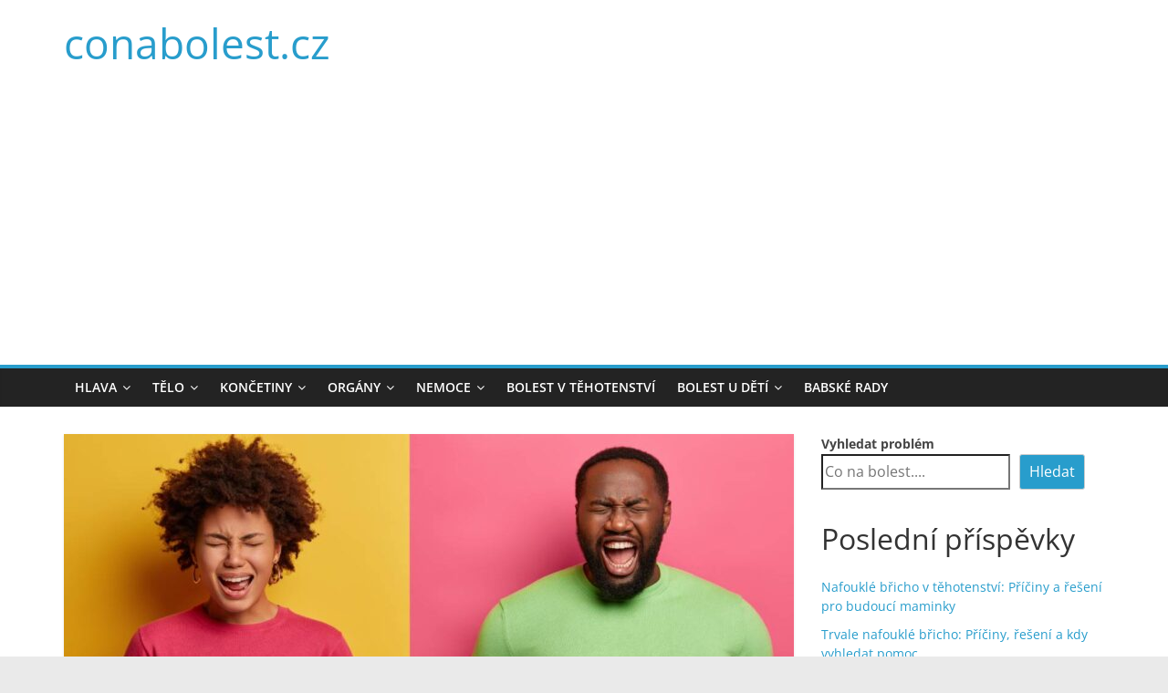

--- FILE ---
content_type: text/html; charset=UTF-8
request_url: https://conabolest.cz/plynatost/jak-se-resi-dlouhodoba-plynatost-strategie-pro-lepsi-traveni/
body_size: 18926
content:
<!DOCTYPE html>
<html lang="cs">
<head>
			<meta charset="UTF-8" />
		<meta name="viewport" content="width=device-width, initial-scale=1">
		<link rel="profile" href="http://gmpg.org/xfn/11" />
		<meta name='robots' content='index, follow, max-image-preview:large, max-snippet:-1, max-video-preview:-1' />

	<!-- This site is optimized with the Yoast SEO plugin v26.8 - https://yoast.com/product/yoast-seo-wordpress/ -->
	<title>Jak se řeší dlouhodobá plynatost: Strategie pro lepší trávení - conabolest.cz</title>
	<link rel="canonical" href="https://conabolest.cz/plynatost/jak-se-resi-dlouhodoba-plynatost-strategie-pro-lepsi-traveni/" />
	<meta property="og:locale" content="cs_CZ" />
	<meta property="og:type" content="article" />
	<meta property="og:title" content="Jak se řeší dlouhodobá plynatost: Strategie pro lepší trávení - conabolest.cz" />
	<meta property="og:description" content="Dlouhodobá plynatost může být nejen nepříjemná, ale také znepokojující, pokud trvá delší dobu. Mnoho lidí se s tímto problémem setkává," />
	<meta property="og:url" content="https://conabolest.cz/plynatost/jak-se-resi-dlouhodoba-plynatost-strategie-pro-lepsi-traveni/" />
	<meta property="og:site_name" content="conabolest.cz" />
	<meta property="article:published_time" content="2024-05-06T22:08:49+00:00" />
	<meta property="og:image" content="http://conabolest.cz/wp-content/uploads/2024/05/dlouhodoba-plynatost.jpg" />
	<meta property="og:image:width" content="1200" />
	<meta property="og:image:height" content="800" />
	<meta property="og:image:type" content="image/jpeg" />
	<meta name="author" content="Pan Dlaha" />
	<meta name="twitter:card" content="summary_large_image" />
	<meta name="twitter:label1" content="Napsal(a)" />
	<meta name="twitter:data1" content="Pan Dlaha" />
	<meta name="twitter:label2" content="Odhadovaná doba čtení" />
	<meta name="twitter:data2" content="3 minuty" />
	<script type="application/ld+json" class="yoast-schema-graph">{"@context":"https://schema.org","@graph":[{"@type":"Article","@id":"https://conabolest.cz/plynatost/jak-se-resi-dlouhodoba-plynatost-strategie-pro-lepsi-traveni/#article","isPartOf":{"@id":"https://conabolest.cz/plynatost/jak-se-resi-dlouhodoba-plynatost-strategie-pro-lepsi-traveni/"},"author":{"name":"Pan Dlaha","@id":"https://conabolest.cz/#/schema/person/043fcf6b286aefc71f8084c1865ea47a"},"headline":"Jak se řeší dlouhodobá plynatost: Strategie pro lepší trávení","datePublished":"2024-05-06T22:08:49+00:00","mainEntityOfPage":{"@id":"https://conabolest.cz/plynatost/jak-se-resi-dlouhodoba-plynatost-strategie-pro-lepsi-traveni/"},"wordCount":746,"commentCount":0,"image":{"@id":"https://conabolest.cz/plynatost/jak-se-resi-dlouhodoba-plynatost-strategie-pro-lepsi-traveni/#primaryimage"},"thumbnailUrl":"https://conabolest.cz/wp-content/uploads/2024/05/dlouhodoba-plynatost.jpg","articleSection":["Plynatost"],"inLanguage":"cs","potentialAction":[{"@type":"CommentAction","name":"Comment","target":["https://conabolest.cz/plynatost/jak-se-resi-dlouhodoba-plynatost-strategie-pro-lepsi-traveni/#respond"]}]},{"@type":"WebPage","@id":"https://conabolest.cz/plynatost/jak-se-resi-dlouhodoba-plynatost-strategie-pro-lepsi-traveni/","url":"https://conabolest.cz/plynatost/jak-se-resi-dlouhodoba-plynatost-strategie-pro-lepsi-traveni/","name":"Jak se řeší dlouhodobá plynatost: Strategie pro lepší trávení - conabolest.cz","isPartOf":{"@id":"https://conabolest.cz/#website"},"primaryImageOfPage":{"@id":"https://conabolest.cz/plynatost/jak-se-resi-dlouhodoba-plynatost-strategie-pro-lepsi-traveni/#primaryimage"},"image":{"@id":"https://conabolest.cz/plynatost/jak-se-resi-dlouhodoba-plynatost-strategie-pro-lepsi-traveni/#primaryimage"},"thumbnailUrl":"https://conabolest.cz/wp-content/uploads/2024/05/dlouhodoba-plynatost.jpg","datePublished":"2024-05-06T22:08:49+00:00","author":{"@id":"https://conabolest.cz/#/schema/person/043fcf6b286aefc71f8084c1865ea47a"},"breadcrumb":{"@id":"https://conabolest.cz/plynatost/jak-se-resi-dlouhodoba-plynatost-strategie-pro-lepsi-traveni/#breadcrumb"},"inLanguage":"cs","potentialAction":[{"@type":"ReadAction","target":["https://conabolest.cz/plynatost/jak-se-resi-dlouhodoba-plynatost-strategie-pro-lepsi-traveni/"]}]},{"@type":"ImageObject","inLanguage":"cs","@id":"https://conabolest.cz/plynatost/jak-se-resi-dlouhodoba-plynatost-strategie-pro-lepsi-traveni/#primaryimage","url":"https://conabolest.cz/wp-content/uploads/2024/05/dlouhodoba-plynatost.jpg","contentUrl":"https://conabolest.cz/wp-content/uploads/2024/05/dlouhodoba-plynatost.jpg","width":1200,"height":800,"caption":"dlouhodobá plynatost"},{"@type":"BreadcrumbList","@id":"https://conabolest.cz/plynatost/jak-se-resi-dlouhodoba-plynatost-strategie-pro-lepsi-traveni/#breadcrumb","itemListElement":[{"@type":"ListItem","position":1,"name":"Domů","item":"https://conabolest.cz/"},{"@type":"ListItem","position":2,"name":"Jak se řeší dlouhodobá plynatost: Strategie pro lepší trávení"}]},{"@type":"WebSite","@id":"https://conabolest.cz/#website","url":"https://conabolest.cz/","name":"conabolest.cz","description":"","potentialAction":[{"@type":"SearchAction","target":{"@type":"EntryPoint","urlTemplate":"https://conabolest.cz/?s={search_term_string}"},"query-input":{"@type":"PropertyValueSpecification","valueRequired":true,"valueName":"search_term_string"}}],"inLanguage":"cs"},{"@type":"Person","@id":"https://conabolest.cz/#/schema/person/043fcf6b286aefc71f8084c1865ea47a","name":"Pan Dlaha","image":{"@type":"ImageObject","inLanguage":"cs","@id":"https://conabolest.cz/#/schema/person/image/","url":"https://secure.gravatar.com/avatar/13dbab2e3d48d64cf099ba453efe77b22fff34fac1359ec7c1c407c362766c6f?s=96&d=mm&r=g","contentUrl":"https://secure.gravatar.com/avatar/13dbab2e3d48d64cf099ba453efe77b22fff34fac1359ec7c1c407c362766c6f?s=96&d=mm&r=g","caption":"Pan Dlaha"}}]}</script>
	<!-- / Yoast SEO plugin. -->


<link rel="alternate" type="application/rss+xml" title="conabolest.cz &raquo; RSS zdroj" href="https://conabolest.cz/feed/" />
<link rel="alternate" type="application/rss+xml" title="conabolest.cz &raquo; RSS komentářů" href="https://conabolest.cz/comments/feed/" />
<link rel="alternate" type="application/rss+xml" title="conabolest.cz &raquo; RSS komentářů pro Jak se řeší dlouhodobá plynatost: Strategie pro lepší trávení" href="https://conabolest.cz/plynatost/jak-se-resi-dlouhodoba-plynatost-strategie-pro-lepsi-traveni/feed/" />
<link rel="alternate" title="oEmbed (JSON)" type="application/json+oembed" href="https://conabolest.cz/wp-json/oembed/1.0/embed?url=https%3A%2F%2Fconabolest.cz%2Fplynatost%2Fjak-se-resi-dlouhodoba-plynatost-strategie-pro-lepsi-traveni%2F" />
<link rel="alternate" title="oEmbed (XML)" type="text/xml+oembed" href="https://conabolest.cz/wp-json/oembed/1.0/embed?url=https%3A%2F%2Fconabolest.cz%2Fplynatost%2Fjak-se-resi-dlouhodoba-plynatost-strategie-pro-lepsi-traveni%2F&#038;format=xml" />
<style id='wp-img-auto-sizes-contain-inline-css' type='text/css'>
img:is([sizes=auto i],[sizes^="auto," i]){contain-intrinsic-size:3000px 1500px}
/*# sourceURL=wp-img-auto-sizes-contain-inline-css */
</style>
<style id='wp-emoji-styles-inline-css' type='text/css'>

	img.wp-smiley, img.emoji {
		display: inline !important;
		border: none !important;
		box-shadow: none !important;
		height: 1em !important;
		width: 1em !important;
		margin: 0 0.07em !important;
		vertical-align: -0.1em !important;
		background: none !important;
		padding: 0 !important;
	}
/*# sourceURL=wp-emoji-styles-inline-css */
</style>
<style id='wp-block-library-inline-css' type='text/css'>
:root{--wp-block-synced-color:#7a00df;--wp-block-synced-color--rgb:122,0,223;--wp-bound-block-color:var(--wp-block-synced-color);--wp-editor-canvas-background:#ddd;--wp-admin-theme-color:#007cba;--wp-admin-theme-color--rgb:0,124,186;--wp-admin-theme-color-darker-10:#006ba1;--wp-admin-theme-color-darker-10--rgb:0,107,160.5;--wp-admin-theme-color-darker-20:#005a87;--wp-admin-theme-color-darker-20--rgb:0,90,135;--wp-admin-border-width-focus:2px}@media (min-resolution:192dpi){:root{--wp-admin-border-width-focus:1.5px}}.wp-element-button{cursor:pointer}:root .has-very-light-gray-background-color{background-color:#eee}:root .has-very-dark-gray-background-color{background-color:#313131}:root .has-very-light-gray-color{color:#eee}:root .has-very-dark-gray-color{color:#313131}:root .has-vivid-green-cyan-to-vivid-cyan-blue-gradient-background{background:linear-gradient(135deg,#00d084,#0693e3)}:root .has-purple-crush-gradient-background{background:linear-gradient(135deg,#34e2e4,#4721fb 50%,#ab1dfe)}:root .has-hazy-dawn-gradient-background{background:linear-gradient(135deg,#faaca8,#dad0ec)}:root .has-subdued-olive-gradient-background{background:linear-gradient(135deg,#fafae1,#67a671)}:root .has-atomic-cream-gradient-background{background:linear-gradient(135deg,#fdd79a,#004a59)}:root .has-nightshade-gradient-background{background:linear-gradient(135deg,#330968,#31cdcf)}:root .has-midnight-gradient-background{background:linear-gradient(135deg,#020381,#2874fc)}:root{--wp--preset--font-size--normal:16px;--wp--preset--font-size--huge:42px}.has-regular-font-size{font-size:1em}.has-larger-font-size{font-size:2.625em}.has-normal-font-size{font-size:var(--wp--preset--font-size--normal)}.has-huge-font-size{font-size:var(--wp--preset--font-size--huge)}.has-text-align-center{text-align:center}.has-text-align-left{text-align:left}.has-text-align-right{text-align:right}.has-fit-text{white-space:nowrap!important}#end-resizable-editor-section{display:none}.aligncenter{clear:both}.items-justified-left{justify-content:flex-start}.items-justified-center{justify-content:center}.items-justified-right{justify-content:flex-end}.items-justified-space-between{justify-content:space-between}.screen-reader-text{border:0;clip-path:inset(50%);height:1px;margin:-1px;overflow:hidden;padding:0;position:absolute;width:1px;word-wrap:normal!important}.screen-reader-text:focus{background-color:#ddd;clip-path:none;color:#444;display:block;font-size:1em;height:auto;left:5px;line-height:normal;padding:15px 23px 14px;text-decoration:none;top:5px;width:auto;z-index:100000}html :where(.has-border-color){border-style:solid}html :where([style*=border-top-color]){border-top-style:solid}html :where([style*=border-right-color]){border-right-style:solid}html :where([style*=border-bottom-color]){border-bottom-style:solid}html :where([style*=border-left-color]){border-left-style:solid}html :where([style*=border-width]){border-style:solid}html :where([style*=border-top-width]){border-top-style:solid}html :where([style*=border-right-width]){border-right-style:solid}html :where([style*=border-bottom-width]){border-bottom-style:solid}html :where([style*=border-left-width]){border-left-style:solid}html :where(img[class*=wp-image-]){height:auto;max-width:100%}:where(figure){margin:0 0 1em}html :where(.is-position-sticky){--wp-admin--admin-bar--position-offset:var(--wp-admin--admin-bar--height,0px)}@media screen and (max-width:600px){html :where(.is-position-sticky){--wp-admin--admin-bar--position-offset:0px}}

/*# sourceURL=wp-block-library-inline-css */
</style><style id='wp-block-heading-inline-css' type='text/css'>
h1:where(.wp-block-heading).has-background,h2:where(.wp-block-heading).has-background,h3:where(.wp-block-heading).has-background,h4:where(.wp-block-heading).has-background,h5:where(.wp-block-heading).has-background,h6:where(.wp-block-heading).has-background{padding:1.25em 2.375em}h1.has-text-align-left[style*=writing-mode]:where([style*=vertical-lr]),h1.has-text-align-right[style*=writing-mode]:where([style*=vertical-rl]),h2.has-text-align-left[style*=writing-mode]:where([style*=vertical-lr]),h2.has-text-align-right[style*=writing-mode]:where([style*=vertical-rl]),h3.has-text-align-left[style*=writing-mode]:where([style*=vertical-lr]),h3.has-text-align-right[style*=writing-mode]:where([style*=vertical-rl]),h4.has-text-align-left[style*=writing-mode]:where([style*=vertical-lr]),h4.has-text-align-right[style*=writing-mode]:where([style*=vertical-rl]),h5.has-text-align-left[style*=writing-mode]:where([style*=vertical-lr]),h5.has-text-align-right[style*=writing-mode]:where([style*=vertical-rl]),h6.has-text-align-left[style*=writing-mode]:where([style*=vertical-lr]),h6.has-text-align-right[style*=writing-mode]:where([style*=vertical-rl]){rotate:180deg}
/*# sourceURL=https://conabolest.cz/wp-includes/blocks/heading/style.min.css */
</style>
<style id='wp-block-latest-posts-inline-css' type='text/css'>
.wp-block-latest-posts{box-sizing:border-box}.wp-block-latest-posts.alignleft{margin-right:2em}.wp-block-latest-posts.alignright{margin-left:2em}.wp-block-latest-posts.wp-block-latest-posts__list{list-style:none}.wp-block-latest-posts.wp-block-latest-posts__list li{clear:both;overflow-wrap:break-word}.wp-block-latest-posts.is-grid{display:flex;flex-wrap:wrap}.wp-block-latest-posts.is-grid li{margin:0 1.25em 1.25em 0;width:100%}@media (min-width:600px){.wp-block-latest-posts.columns-2 li{width:calc(50% - .625em)}.wp-block-latest-posts.columns-2 li:nth-child(2n){margin-right:0}.wp-block-latest-posts.columns-3 li{width:calc(33.33333% - .83333em)}.wp-block-latest-posts.columns-3 li:nth-child(3n){margin-right:0}.wp-block-latest-posts.columns-4 li{width:calc(25% - .9375em)}.wp-block-latest-posts.columns-4 li:nth-child(4n){margin-right:0}.wp-block-latest-posts.columns-5 li{width:calc(20% - 1em)}.wp-block-latest-posts.columns-5 li:nth-child(5n){margin-right:0}.wp-block-latest-posts.columns-6 li{width:calc(16.66667% - 1.04167em)}.wp-block-latest-posts.columns-6 li:nth-child(6n){margin-right:0}}:root :where(.wp-block-latest-posts.is-grid){padding:0}:root :where(.wp-block-latest-posts.wp-block-latest-posts__list){padding-left:0}.wp-block-latest-posts__post-author,.wp-block-latest-posts__post-date{display:block;font-size:.8125em}.wp-block-latest-posts__post-excerpt,.wp-block-latest-posts__post-full-content{margin-bottom:1em;margin-top:.5em}.wp-block-latest-posts__featured-image a{display:inline-block}.wp-block-latest-posts__featured-image img{height:auto;max-width:100%;width:auto}.wp-block-latest-posts__featured-image.alignleft{float:left;margin-right:1em}.wp-block-latest-posts__featured-image.alignright{float:right;margin-left:1em}.wp-block-latest-posts__featured-image.aligncenter{margin-bottom:1em;text-align:center}
/*# sourceURL=https://conabolest.cz/wp-includes/blocks/latest-posts/style.min.css */
</style>
<style id='wp-block-search-inline-css' type='text/css'>
.wp-block-search__button{margin-left:10px;word-break:normal}.wp-block-search__button.has-icon{line-height:0}.wp-block-search__button svg{height:1.25em;min-height:24px;min-width:24px;width:1.25em;fill:currentColor;vertical-align:text-bottom}:where(.wp-block-search__button){border:1px solid #ccc;padding:6px 10px}.wp-block-search__inside-wrapper{display:flex;flex:auto;flex-wrap:nowrap;max-width:100%}.wp-block-search__label{width:100%}.wp-block-search.wp-block-search__button-only .wp-block-search__button{box-sizing:border-box;display:flex;flex-shrink:0;justify-content:center;margin-left:0;max-width:100%}.wp-block-search.wp-block-search__button-only .wp-block-search__inside-wrapper{min-width:0!important;transition-property:width}.wp-block-search.wp-block-search__button-only .wp-block-search__input{flex-basis:100%;transition-duration:.3s}.wp-block-search.wp-block-search__button-only.wp-block-search__searchfield-hidden,.wp-block-search.wp-block-search__button-only.wp-block-search__searchfield-hidden .wp-block-search__inside-wrapper{overflow:hidden}.wp-block-search.wp-block-search__button-only.wp-block-search__searchfield-hidden .wp-block-search__input{border-left-width:0!important;border-right-width:0!important;flex-basis:0;flex-grow:0;margin:0;min-width:0!important;padding-left:0!important;padding-right:0!important;width:0!important}:where(.wp-block-search__input){appearance:none;border:1px solid #949494;flex-grow:1;font-family:inherit;font-size:inherit;font-style:inherit;font-weight:inherit;letter-spacing:inherit;line-height:inherit;margin-left:0;margin-right:0;min-width:3rem;padding:8px;text-decoration:unset!important;text-transform:inherit}:where(.wp-block-search__button-inside .wp-block-search__inside-wrapper){background-color:#fff;border:1px solid #949494;box-sizing:border-box;padding:4px}:where(.wp-block-search__button-inside .wp-block-search__inside-wrapper) .wp-block-search__input{border:none;border-radius:0;padding:0 4px}:where(.wp-block-search__button-inside .wp-block-search__inside-wrapper) .wp-block-search__input:focus{outline:none}:where(.wp-block-search__button-inside .wp-block-search__inside-wrapper) :where(.wp-block-search__button){padding:4px 8px}.wp-block-search.aligncenter .wp-block-search__inside-wrapper{margin:auto}.wp-block[data-align=right] .wp-block-search.wp-block-search__button-only .wp-block-search__inside-wrapper{float:right}
/*# sourceURL=https://conabolest.cz/wp-includes/blocks/search/style.min.css */
</style>
<style id='wp-block-search-theme-inline-css' type='text/css'>
.wp-block-search .wp-block-search__label{font-weight:700}.wp-block-search__button{border:1px solid #ccc;padding:.375em .625em}
/*# sourceURL=https://conabolest.cz/wp-includes/blocks/search/theme.min.css */
</style>
<style id='wp-block-group-inline-css' type='text/css'>
.wp-block-group{box-sizing:border-box}:where(.wp-block-group.wp-block-group-is-layout-constrained){position:relative}
/*# sourceURL=https://conabolest.cz/wp-includes/blocks/group/style.min.css */
</style>
<style id='wp-block-group-theme-inline-css' type='text/css'>
:where(.wp-block-group.has-background){padding:1.25em 2.375em}
/*# sourceURL=https://conabolest.cz/wp-includes/blocks/group/theme.min.css */
</style>
<style id='global-styles-inline-css' type='text/css'>
:root{--wp--preset--aspect-ratio--square: 1;--wp--preset--aspect-ratio--4-3: 4/3;--wp--preset--aspect-ratio--3-4: 3/4;--wp--preset--aspect-ratio--3-2: 3/2;--wp--preset--aspect-ratio--2-3: 2/3;--wp--preset--aspect-ratio--16-9: 16/9;--wp--preset--aspect-ratio--9-16: 9/16;--wp--preset--color--black: #000000;--wp--preset--color--cyan-bluish-gray: #abb8c3;--wp--preset--color--white: #ffffff;--wp--preset--color--pale-pink: #f78da7;--wp--preset--color--vivid-red: #cf2e2e;--wp--preset--color--luminous-vivid-orange: #ff6900;--wp--preset--color--luminous-vivid-amber: #fcb900;--wp--preset--color--light-green-cyan: #7bdcb5;--wp--preset--color--vivid-green-cyan: #00d084;--wp--preset--color--pale-cyan-blue: #8ed1fc;--wp--preset--color--vivid-cyan-blue: #0693e3;--wp--preset--color--vivid-purple: #9b51e0;--wp--preset--gradient--vivid-cyan-blue-to-vivid-purple: linear-gradient(135deg,rgb(6,147,227) 0%,rgb(155,81,224) 100%);--wp--preset--gradient--light-green-cyan-to-vivid-green-cyan: linear-gradient(135deg,rgb(122,220,180) 0%,rgb(0,208,130) 100%);--wp--preset--gradient--luminous-vivid-amber-to-luminous-vivid-orange: linear-gradient(135deg,rgb(252,185,0) 0%,rgb(255,105,0) 100%);--wp--preset--gradient--luminous-vivid-orange-to-vivid-red: linear-gradient(135deg,rgb(255,105,0) 0%,rgb(207,46,46) 100%);--wp--preset--gradient--very-light-gray-to-cyan-bluish-gray: linear-gradient(135deg,rgb(238,238,238) 0%,rgb(169,184,195) 100%);--wp--preset--gradient--cool-to-warm-spectrum: linear-gradient(135deg,rgb(74,234,220) 0%,rgb(151,120,209) 20%,rgb(207,42,186) 40%,rgb(238,44,130) 60%,rgb(251,105,98) 80%,rgb(254,248,76) 100%);--wp--preset--gradient--blush-light-purple: linear-gradient(135deg,rgb(255,206,236) 0%,rgb(152,150,240) 100%);--wp--preset--gradient--blush-bordeaux: linear-gradient(135deg,rgb(254,205,165) 0%,rgb(254,45,45) 50%,rgb(107,0,62) 100%);--wp--preset--gradient--luminous-dusk: linear-gradient(135deg,rgb(255,203,112) 0%,rgb(199,81,192) 50%,rgb(65,88,208) 100%);--wp--preset--gradient--pale-ocean: linear-gradient(135deg,rgb(255,245,203) 0%,rgb(182,227,212) 50%,rgb(51,167,181) 100%);--wp--preset--gradient--electric-grass: linear-gradient(135deg,rgb(202,248,128) 0%,rgb(113,206,126) 100%);--wp--preset--gradient--midnight: linear-gradient(135deg,rgb(2,3,129) 0%,rgb(40,116,252) 100%);--wp--preset--font-size--small: 13px;--wp--preset--font-size--medium: 20px;--wp--preset--font-size--large: 36px;--wp--preset--font-size--x-large: 42px;--wp--preset--spacing--20: 0.44rem;--wp--preset--spacing--30: 0.67rem;--wp--preset--spacing--40: 1rem;--wp--preset--spacing--50: 1.5rem;--wp--preset--spacing--60: 2.25rem;--wp--preset--spacing--70: 3.38rem;--wp--preset--spacing--80: 5.06rem;--wp--preset--shadow--natural: 6px 6px 9px rgba(0, 0, 0, 0.2);--wp--preset--shadow--deep: 12px 12px 50px rgba(0, 0, 0, 0.4);--wp--preset--shadow--sharp: 6px 6px 0px rgba(0, 0, 0, 0.2);--wp--preset--shadow--outlined: 6px 6px 0px -3px rgb(255, 255, 255), 6px 6px rgb(0, 0, 0);--wp--preset--shadow--crisp: 6px 6px 0px rgb(0, 0, 0);}:where(.is-layout-flex){gap: 0.5em;}:where(.is-layout-grid){gap: 0.5em;}body .is-layout-flex{display: flex;}.is-layout-flex{flex-wrap: wrap;align-items: center;}.is-layout-flex > :is(*, div){margin: 0;}body .is-layout-grid{display: grid;}.is-layout-grid > :is(*, div){margin: 0;}:where(.wp-block-columns.is-layout-flex){gap: 2em;}:where(.wp-block-columns.is-layout-grid){gap: 2em;}:where(.wp-block-post-template.is-layout-flex){gap: 1.25em;}:where(.wp-block-post-template.is-layout-grid){gap: 1.25em;}.has-black-color{color: var(--wp--preset--color--black) !important;}.has-cyan-bluish-gray-color{color: var(--wp--preset--color--cyan-bluish-gray) !important;}.has-white-color{color: var(--wp--preset--color--white) !important;}.has-pale-pink-color{color: var(--wp--preset--color--pale-pink) !important;}.has-vivid-red-color{color: var(--wp--preset--color--vivid-red) !important;}.has-luminous-vivid-orange-color{color: var(--wp--preset--color--luminous-vivid-orange) !important;}.has-luminous-vivid-amber-color{color: var(--wp--preset--color--luminous-vivid-amber) !important;}.has-light-green-cyan-color{color: var(--wp--preset--color--light-green-cyan) !important;}.has-vivid-green-cyan-color{color: var(--wp--preset--color--vivid-green-cyan) !important;}.has-pale-cyan-blue-color{color: var(--wp--preset--color--pale-cyan-blue) !important;}.has-vivid-cyan-blue-color{color: var(--wp--preset--color--vivid-cyan-blue) !important;}.has-vivid-purple-color{color: var(--wp--preset--color--vivid-purple) !important;}.has-black-background-color{background-color: var(--wp--preset--color--black) !important;}.has-cyan-bluish-gray-background-color{background-color: var(--wp--preset--color--cyan-bluish-gray) !important;}.has-white-background-color{background-color: var(--wp--preset--color--white) !important;}.has-pale-pink-background-color{background-color: var(--wp--preset--color--pale-pink) !important;}.has-vivid-red-background-color{background-color: var(--wp--preset--color--vivid-red) !important;}.has-luminous-vivid-orange-background-color{background-color: var(--wp--preset--color--luminous-vivid-orange) !important;}.has-luminous-vivid-amber-background-color{background-color: var(--wp--preset--color--luminous-vivid-amber) !important;}.has-light-green-cyan-background-color{background-color: var(--wp--preset--color--light-green-cyan) !important;}.has-vivid-green-cyan-background-color{background-color: var(--wp--preset--color--vivid-green-cyan) !important;}.has-pale-cyan-blue-background-color{background-color: var(--wp--preset--color--pale-cyan-blue) !important;}.has-vivid-cyan-blue-background-color{background-color: var(--wp--preset--color--vivid-cyan-blue) !important;}.has-vivid-purple-background-color{background-color: var(--wp--preset--color--vivid-purple) !important;}.has-black-border-color{border-color: var(--wp--preset--color--black) !important;}.has-cyan-bluish-gray-border-color{border-color: var(--wp--preset--color--cyan-bluish-gray) !important;}.has-white-border-color{border-color: var(--wp--preset--color--white) !important;}.has-pale-pink-border-color{border-color: var(--wp--preset--color--pale-pink) !important;}.has-vivid-red-border-color{border-color: var(--wp--preset--color--vivid-red) !important;}.has-luminous-vivid-orange-border-color{border-color: var(--wp--preset--color--luminous-vivid-orange) !important;}.has-luminous-vivid-amber-border-color{border-color: var(--wp--preset--color--luminous-vivid-amber) !important;}.has-light-green-cyan-border-color{border-color: var(--wp--preset--color--light-green-cyan) !important;}.has-vivid-green-cyan-border-color{border-color: var(--wp--preset--color--vivid-green-cyan) !important;}.has-pale-cyan-blue-border-color{border-color: var(--wp--preset--color--pale-cyan-blue) !important;}.has-vivid-cyan-blue-border-color{border-color: var(--wp--preset--color--vivid-cyan-blue) !important;}.has-vivid-purple-border-color{border-color: var(--wp--preset--color--vivid-purple) !important;}.has-vivid-cyan-blue-to-vivid-purple-gradient-background{background: var(--wp--preset--gradient--vivid-cyan-blue-to-vivid-purple) !important;}.has-light-green-cyan-to-vivid-green-cyan-gradient-background{background: var(--wp--preset--gradient--light-green-cyan-to-vivid-green-cyan) !important;}.has-luminous-vivid-amber-to-luminous-vivid-orange-gradient-background{background: var(--wp--preset--gradient--luminous-vivid-amber-to-luminous-vivid-orange) !important;}.has-luminous-vivid-orange-to-vivid-red-gradient-background{background: var(--wp--preset--gradient--luminous-vivid-orange-to-vivid-red) !important;}.has-very-light-gray-to-cyan-bluish-gray-gradient-background{background: var(--wp--preset--gradient--very-light-gray-to-cyan-bluish-gray) !important;}.has-cool-to-warm-spectrum-gradient-background{background: var(--wp--preset--gradient--cool-to-warm-spectrum) !important;}.has-blush-light-purple-gradient-background{background: var(--wp--preset--gradient--blush-light-purple) !important;}.has-blush-bordeaux-gradient-background{background: var(--wp--preset--gradient--blush-bordeaux) !important;}.has-luminous-dusk-gradient-background{background: var(--wp--preset--gradient--luminous-dusk) !important;}.has-pale-ocean-gradient-background{background: var(--wp--preset--gradient--pale-ocean) !important;}.has-electric-grass-gradient-background{background: var(--wp--preset--gradient--electric-grass) !important;}.has-midnight-gradient-background{background: var(--wp--preset--gradient--midnight) !important;}.has-small-font-size{font-size: var(--wp--preset--font-size--small) !important;}.has-medium-font-size{font-size: var(--wp--preset--font-size--medium) !important;}.has-large-font-size{font-size: var(--wp--preset--font-size--large) !important;}.has-x-large-font-size{font-size: var(--wp--preset--font-size--x-large) !important;}
/*# sourceURL=global-styles-inline-css */
</style>

<style id='classic-theme-styles-inline-css' type='text/css'>
/*! This file is auto-generated */
.wp-block-button__link{color:#fff;background-color:#32373c;border-radius:9999px;box-shadow:none;text-decoration:none;padding:calc(.667em + 2px) calc(1.333em + 2px);font-size:1.125em}.wp-block-file__button{background:#32373c;color:#fff;text-decoration:none}
/*# sourceURL=/wp-includes/css/classic-themes.min.css */
</style>
<link rel='stylesheet' id='ez-toc-css' href='https://conabolest.cz/wp-content/plugins/easy-table-of-contents/assets/css/screen.min.css?ver=2.0.80' type='text/css' media='all' />
<style id='ez-toc-inline-css' type='text/css'>
div#ez-toc-container .ez-toc-title {font-size: 120%;}div#ez-toc-container .ez-toc-title {font-weight: 500;}div#ez-toc-container ul li , div#ez-toc-container ul li a {font-size: 95%;}div#ez-toc-container ul li , div#ez-toc-container ul li a {font-weight: 500;}div#ez-toc-container nav ul ul li {font-size: 90%;}.ez-toc-box-title {font-weight: bold; margin-bottom: 10px; text-align: center; text-transform: uppercase; letter-spacing: 1px; color: #666; padding-bottom: 5px;position:absolute;top:-4%;left:5%;background-color: inherit;transition: top 0.3s ease;}.ez-toc-box-title.toc-closed {top:-25%;}
.ez-toc-container-direction {direction: ltr;}.ez-toc-counter ul{counter-reset: item ;}.ez-toc-counter nav ul li a::before {content: counters(item, '.', decimal) '. ';display: inline-block;counter-increment: item;flex-grow: 0;flex-shrink: 0;margin-right: .2em; float: left; }.ez-toc-widget-direction {direction: ltr;}.ez-toc-widget-container ul{counter-reset: item ;}.ez-toc-widget-container nav ul li a::before {content: counters(item, '.', decimal) '. ';display: inline-block;counter-increment: item;flex-grow: 0;flex-shrink: 0;margin-right: .2em; float: left; }
/*# sourceURL=ez-toc-inline-css */
</style>
<link rel='stylesheet' id='colormag_style-css' href='https://conabolest.cz/wp-content/themes/colormag/style.css?ver=2.1.8' type='text/css' media='all' />
<link rel='stylesheet' id='colormag-fontawesome-css' href='https://conabolest.cz/wp-content/themes/colormag/fontawesome/css/font-awesome.min.css?ver=2.1.8' type='text/css' media='all' />
<script type="text/javascript" src="https://conabolest.cz/wp-includes/js/jquery/jquery.min.js?ver=3.7.1" id="jquery-core-js"></script>
<script type="text/javascript" src="https://conabolest.cz/wp-includes/js/jquery/jquery-migrate.min.js?ver=3.4.1" id="jquery-migrate-js"></script>
<link rel="https://api.w.org/" href="https://conabolest.cz/wp-json/" /><link rel="alternate" title="JSON" type="application/json" href="https://conabolest.cz/wp-json/wp/v2/posts/2990" /><link rel="EditURI" type="application/rsd+xml" title="RSD" href="https://conabolest.cz/xmlrpc.php?rsd" />
<meta name="generator" content="WordPress 6.9" />
<link rel='shortlink' href='https://conabolest.cz/?p=2990' />
<link rel="pingback" href="https://conabolest.cz/xmlrpc.php"><script async src="https://pagead2.googlesyndication.com/pagead/js/adsbygoogle.js?client=ca-pub-7160052811245385"
     crossorigin="anonymous"></script>
<!-- Google tag (gtag.js) -->
<script async src="https://www.googletagmanager.com/gtag/js?id=G-H41SHMWRQZ"></script>
<script>
  window.dataLayer = window.dataLayer || [];
  function gtag(){dataLayer.push(arguments);}
  gtag('js', new Date());

  gtag('config', 'G-H41SHMWRQZ');
</script>

</head>

<body class="wp-singular post-template-default single single-post postid-2990 single-format-standard wp-embed-responsive wp-theme-colormag right-sidebar wide">


		<div id="page" class="hfeed site">
				<a class="skip-link screen-reader-text" href="#main">Přeskočit na obsah</a>
				<header id="masthead" class="site-header clearfix ">
				<div id="header-text-nav-container" class="clearfix">
		
		<div class="inner-wrap">
			<div id="header-text-nav-wrap" class="clearfix">

				<div id="header-left-section">
					
					<div id="header-text" class="">
													<h3 id="site-title">
								<a href="https://conabolest.cz/" title="conabolest.cz" rel="home">conabolest.cz</a>
							</h3>
						
											</div><!-- #header-text -->
				</div><!-- #header-left-section -->

				<div id="header-right-section">
									</div><!-- #header-right-section -->

			</div><!-- #header-text-nav-wrap -->
		</div><!-- .inner-wrap -->

		
		<nav id="site-navigation" class="main-navigation clearfix" role="navigation">
			<div class="inner-wrap clearfix">
				
				
				<p class="menu-toggle"></p>
				<div class="menu-primary-container"><ul id="menu-hlavni-menu" class="menu"><li id="menu-item-1549" class="menu-item menu-item-type-custom menu-item-object-custom menu-item-has-children menu-item-1549"><a href="#">Hlava</a>
<ul class="sub-menu">
	<li id="menu-item-2335" class="menu-item menu-item-type-taxonomy menu-item-object-category menu-item-2335"><a href="https://conabolest.cz/bolest-dasni/">Bolest dásní</a></li>
	<li id="menu-item-2334" class="menu-item menu-item-type-taxonomy menu-item-object-category menu-item-2334"><a href="https://conabolest.cz/bolest-celisti/">Bolest čelisti</a></li>
	<li id="menu-item-117" class="menu-item menu-item-type-taxonomy menu-item-object-category menu-item-117"><a href="https://conabolest.cz/bolest-hlavy/">Bolest hlavy</a></li>
	<li id="menu-item-50" class="menu-item menu-item-type-taxonomy menu-item-object-category menu-item-50"><a href="https://conabolest.cz/bolest-v-krku/">Bolest v krku</a></li>
	<li id="menu-item-51" class="menu-item menu-item-type-taxonomy menu-item-object-category menu-item-51"><a href="https://conabolest.cz/bolest-zubu/">Bolest zubů</a></li>
	<li id="menu-item-1561" class="menu-item menu-item-type-taxonomy menu-item-object-category menu-item-1561"><a href="https://conabolest.cz/jecne-zrno/">Ječné zrno</a></li>
	<li id="menu-item-2338" class="menu-item menu-item-type-taxonomy menu-item-object-category menu-item-2338"><a href="https://conabolest.cz/krev/krev-z-nosu/">Krev z nosu</a></li>
	<li id="menu-item-2339" class="menu-item menu-item-type-taxonomy menu-item-object-category menu-item-2339"><a href="https://conabolest.cz/krvaceni/krvaceni-z-nosu/">Krvácení z nosu</a></li>
	<li id="menu-item-1589" class="menu-item menu-item-type-taxonomy menu-item-object-category menu-item-1589"><a href="https://conabolest.cz/bolest-hlavy/migrena/">Migréna</a></li>
	<li id="menu-item-2347" class="menu-item menu-item-type-taxonomy menu-item-object-category menu-item-2347"><a href="https://conabolest.cz/motani-hlavy/">Motání hlavy</a></li>
	<li id="menu-item-1571" class="menu-item menu-item-type-taxonomy menu-item-object-category menu-item-1571"><a href="https://conabolest.cz/paleni-zahy/">Pálení žáhy</a></li>
	<li id="menu-item-1573" class="menu-item menu-item-type-taxonomy menu-item-object-category menu-item-1573"><a href="https://conabolest.cz/piskani-v-uchu/">Pískání v uchu</a></li>
	<li id="menu-item-1579" class="menu-item menu-item-type-taxonomy menu-item-object-category menu-item-1579"><a href="https://conabolest.cz/tinnitus/">Tinnitus</a></li>
	<li id="menu-item-1582" class="menu-item menu-item-type-taxonomy menu-item-object-category menu-item-1582"><a href="https://conabolest.cz/vytrzeni-zubu/">Vytržení zubu</a></li>
	<li id="menu-item-1583" class="menu-item menu-item-type-taxonomy menu-item-object-category menu-item-1583"><a href="https://conabolest.cz/zalehle-ucho/">Zalehlé ucho</a></li>
	<li id="menu-item-1584" class="menu-item menu-item-type-taxonomy menu-item-object-category menu-item-1584"><a href="https://conabolest.cz/zanet-dasni/">Zánět dásní</a></li>
	<li id="menu-item-1587" class="menu-item menu-item-type-taxonomy menu-item-object-category menu-item-1587"><a href="https://conabolest.cz/zanet-spojivek/">Zánět spojivek</a></li>
</ul>
</li>
<li id="menu-item-1553" class="menu-item menu-item-type-custom menu-item-object-custom menu-item-has-children menu-item-1553"><a href="#">Tělo</a>
<ul class="sub-menu">
	<li id="menu-item-254" class="menu-item menu-item-type-taxonomy menu-item-object-category menu-item-254"><a href="https://conabolest.cz/bolest-bricha/">Bolest břicha</a></li>
	<li id="menu-item-255" class="menu-item menu-item-type-taxonomy menu-item-object-category menu-item-255"><a href="https://conabolest.cz/bolest-v-podbrisku/">Bolest v podbřišku</a></li>
	<li id="menu-item-1556" class="menu-item menu-item-type-taxonomy menu-item-object-category menu-item-1556"><a href="https://conabolest.cz/bolest-zad/">Bolest zad</a></li>
	<li id="menu-item-2351" class="menu-item menu-item-type-taxonomy menu-item-object-category menu-item-2351"><a href="https://conabolest.cz/kyla/branicni-kyla/">Brániční kýla</a></li>
	<li id="menu-item-2352" class="menu-item menu-item-type-taxonomy menu-item-object-category menu-item-2352"><a href="https://conabolest.cz/kyla/brisni-kyla/">Břišní kýla</a></li>
	<li id="menu-item-1565" class="menu-item menu-item-type-taxonomy menu-item-object-category menu-item-1565"><a href="https://conabolest.cz/krece-v-brise/">Křeče v břiše</a></li>
	<li id="menu-item-1567" class="menu-item menu-item-type-taxonomy menu-item-object-category menu-item-1567"><a href="https://conabolest.cz/kyla/">Kýla</a></li>
	<li id="menu-item-2350" class="menu-item menu-item-type-taxonomy menu-item-object-category menu-item-2350"><a href="https://conabolest.cz/kyla/pupecni-kyla/">Pupeční kýla</a></li>
	<li id="menu-item-2353" class="menu-item menu-item-type-taxonomy menu-item-object-category menu-item-2353"><a href="https://conabolest.cz/kyla/triselna-kyla/">Tříselná kýla</a></li>
</ul>
</li>
<li id="menu-item-1550" class="menu-item menu-item-type-custom menu-item-object-custom menu-item-has-children menu-item-1550"><a href="#">Končetiny</a>
<ul class="sub-menu">
	<li id="menu-item-2337" class="menu-item menu-item-type-taxonomy menu-item-object-category menu-item-2337"><a href="https://conabolest.cz/bolest-achilovky/">Bolest achilovky</a></li>
	<li id="menu-item-2333" class="menu-item menu-item-type-taxonomy menu-item-object-category menu-item-2333"><a href="https://conabolest.cz/bolest-kloubu/">Bolest kloubů</a></li>
	<li id="menu-item-2332" class="menu-item menu-item-type-taxonomy menu-item-object-category menu-item-2332"><a href="https://conabolest.cz/bolest-kycle/">Bolest kyčle</a></li>
	<li id="menu-item-1562" class="menu-item menu-item-type-taxonomy menu-item-object-category menu-item-1562"><a href="https://conabolest.cz/karpalni-tunel/">Karpální tunel</a></li>
	<li id="menu-item-1566" class="menu-item menu-item-type-taxonomy menu-item-object-category menu-item-1566"><a href="https://conabolest.cz/krecove-zily/">Křečové žíly</a></li>
	<li id="menu-item-1578" class="menu-item menu-item-type-taxonomy menu-item-object-category menu-item-1578"><a href="https://conabolest.cz/tenisovy-loket/">Tenisový loket</a></li>
	<li id="menu-item-1580" class="menu-item menu-item-type-taxonomy menu-item-object-category menu-item-1580"><a href="https://conabolest.cz/tromboza/">Trombóza</a></li>
	<li id="menu-item-1586" class="menu-item menu-item-type-taxonomy menu-item-object-category menu-item-1586"><a href="https://conabolest.cz/zanet-slach/">Zánět šlach</a></li>
	<li id="menu-item-2346" class="menu-item menu-item-type-taxonomy menu-item-object-category menu-item-2346"><a href="https://conabolest.cz/zarostly-nehet/">Zarostlý nehet</a></li>
</ul>
</li>
<li id="menu-item-1551" class="menu-item menu-item-type-custom menu-item-object-custom menu-item-has-children menu-item-1551"><a href="#">Orgány</a>
<ul class="sub-menu">
	<li id="menu-item-2336" class="menu-item menu-item-type-taxonomy menu-item-object-category menu-item-2336"><a href="https://conabolest.cz/bolest-bradavek/">Bolest bradavek</a></li>
	<li id="menu-item-2348" class="menu-item menu-item-type-taxonomy menu-item-object-category menu-item-2348"><a href="https://conabolest.cz/erekce/">Erekce</a></li>
	<li id="menu-item-1560" class="menu-item menu-item-type-taxonomy menu-item-object-category menu-item-1560"><a href="https://conabolest.cz/hemeroidy/">Hemeroidy</a></li>
	<li id="menu-item-2341" class="menu-item menu-item-type-taxonomy menu-item-object-category menu-item-2341"><a href="https://conabolest.cz/krev/krev-v-moci/">Krev v moči</a></li>
	<li id="menu-item-2342" class="menu-item menu-item-type-taxonomy menu-item-object-category menu-item-2342"><a href="https://conabolest.cz/krev/krev-ve-stolici/">Krev ve stolici</a></li>
	<li id="menu-item-2345" class="menu-item menu-item-type-taxonomy menu-item-object-category menu-item-2345"><a href="https://conabolest.cz/krevni-tlak/">Krevní tlak</a></li>
	<li id="menu-item-2340" class="menu-item menu-item-type-taxonomy menu-item-object-category menu-item-2340"><a href="https://conabolest.cz/krvaceni/krvaceni-z-konecniku/">Krvácení z konečníku</a></li>
	<li id="menu-item-2343" class="menu-item menu-item-type-taxonomy menu-item-object-category menu-item-2343"><a href="https://conabolest.cz/krevni-tlak/nizky-tlak/">Nízký tlak</a></li>
	<li id="menu-item-2349" class="menu-item menu-item-type-taxonomy menu-item-object-category menu-item-2349"><a href="https://conabolest.cz/prostata/">Prostata</a></li>
	<li id="menu-item-2344" class="menu-item menu-item-type-taxonomy menu-item-object-category menu-item-2344"><a href="https://conabolest.cz/krevni-tlak/vysoky-tlak/">Vysoký tlak</a></li>
	<li id="menu-item-1585" class="menu-item menu-item-type-taxonomy menu-item-object-category menu-item-1585"><a href="https://conabolest.cz/zanet-mocovych-cest/">Zánět močových cest</a></li>
</ul>
</li>
<li id="menu-item-1552" class="menu-item menu-item-type-custom menu-item-object-custom menu-item-has-children menu-item-1552"><a href="#">Nemoce</a>
<ul class="sub-menu">
	<li id="menu-item-1554" class="menu-item menu-item-type-taxonomy menu-item-object-category menu-item-1554"><a href="https://conabolest.cz/angina/">Angína</a></li>
	<li id="menu-item-1557" class="menu-item menu-item-type-taxonomy menu-item-object-category menu-item-1557"><a href="https://conabolest.cz/borelioza/">Borelioza</a></li>
	<li id="menu-item-1558" class="menu-item menu-item-type-taxonomy menu-item-object-category menu-item-1558"><a href="https://conabolest.cz/chripka/">Chřipka</a></li>
	<li id="menu-item-1559" class="menu-item menu-item-type-taxonomy menu-item-object-category menu-item-1559"><a href="https://conabolest.cz/encefalitida/">Encefalitida</a></li>
	<li id="menu-item-2328" class="menu-item menu-item-type-taxonomy menu-item-object-category menu-item-2328"><a href="https://conabolest.cz/horecka/">Horečka</a></li>
	<li id="menu-item-2329" class="menu-item menu-item-type-taxonomy menu-item-object-category menu-item-2329"><a href="https://conabolest.cz/horecka/horecka-u-deti/">Horečka u dětí</a></li>
	<li id="menu-item-1563" class="menu-item menu-item-type-taxonomy menu-item-object-category menu-item-1563"><a href="https://conabolest.cz/kasel/">Kašel</a></li>
	<li id="menu-item-1568" class="menu-item menu-item-type-taxonomy menu-item-object-category menu-item-1568"><a href="https://conabolest.cz/laryngitida/">Laryngitida</a></li>
	<li id="menu-item-1569" class="menu-item menu-item-type-taxonomy menu-item-object-category menu-item-1569"><a href="https://conabolest.cz/mononukleoza/">Mononukleoza</a></li>
	<li id="menu-item-1570" class="menu-item menu-item-type-taxonomy menu-item-object-category menu-item-1570"><a href="https://conabolest.cz/nestovice/">Neštovice</a></li>
	<li id="menu-item-1572" class="menu-item menu-item-type-taxonomy menu-item-object-category menu-item-1572"><a href="https://conabolest.cz/pasovy-opar/">Pásový opar</a></li>
	<li id="menu-item-1574" class="menu-item menu-item-type-taxonomy menu-item-object-category menu-item-1574"><a href="https://conabolest.cz/prujem/">Průjem</a></li>
	<li id="menu-item-1575" class="menu-item menu-item-type-taxonomy menu-item-object-category menu-item-1575"><a href="https://conabolest.cz/ryma/">Rýma</a></li>
	<li id="menu-item-2330" class="menu-item menu-item-type-taxonomy menu-item-object-category menu-item-2330"><a href="https://conabolest.cz/horecka/svalova-horecka/">Svalová horečka</a></li>
	<li id="menu-item-1577" class="menu-item menu-item-type-taxonomy menu-item-object-category menu-item-1577"><a href="https://conabolest.cz/strevni-chripka/">Střevní chřipka</a></li>
	<li id="menu-item-1581" class="menu-item menu-item-type-taxonomy menu-item-object-category menu-item-1581"><a href="https://conabolest.cz/ucpany-nos/">Ucpaný nos</a></li>
	<li id="menu-item-2331" class="menu-item menu-item-type-taxonomy menu-item-object-category menu-item-2331"><a href="https://conabolest.cz/zimnice/">Zimnice</a></li>
	<li id="menu-item-1588" class="menu-item menu-item-type-taxonomy menu-item-object-category menu-item-1588"><a href="https://conabolest.cz/zvraceni/">Zvracení</a></li>
</ul>
</li>
<li id="menu-item-154" class="menu-item menu-item-type-taxonomy menu-item-object-post_tag menu-item-154"><a href="https://conabolest.cz/tag/bolest-v-tehotenstvi/">Bolest v těhotenství</a></li>
<li id="menu-item-155" class="menu-item menu-item-type-taxonomy menu-item-object-post_tag menu-item-has-children menu-item-155"><a href="https://conabolest.cz/tag/bolest-u-deti/">Bolest u dětí</a>
<ul class="sub-menu">
	<li id="menu-item-1555" class="menu-item menu-item-type-taxonomy menu-item-object-category menu-item-1555"><a href="https://conabolest.cz/bolest-bricha/bolest-bricha-u-deti/">Bolest břicha u dětí</a></li>
	<li id="menu-item-2354" class="menu-item menu-item-type-taxonomy menu-item-object-category menu-item-2354"><a href="https://conabolest.cz/horecka/horecka-u-deti/">Horečka u dětí</a></li>
	<li id="menu-item-1564" class="menu-item menu-item-type-taxonomy menu-item-object-category menu-item-1564"><a href="https://conabolest.cz/kasel/kasel-u-deti/">Kašel u dětí</a></li>
	<li id="menu-item-1576" class="menu-item menu-item-type-taxonomy menu-item-object-category menu-item-1576"><a href="https://conabolest.cz/ryma/ryma-u-deti/">Rýma u dětí</a></li>
</ul>
</li>
<li id="menu-item-156" class="menu-item menu-item-type-taxonomy menu-item-object-post_tag menu-item-156"><a href="https://conabolest.cz/tag/babske-rady/">Babské rady</a></li>
</ul></div>
			</div>
		</nav>

				</div><!-- #header-text-nav-container -->
				</header><!-- #masthead -->
				<div id="main" class="clearfix">
				<div class="inner-wrap clearfix">
		
	<div id="primary">
		<div id="content" class="clearfix">

			
<article id="post-2990" class="post-2990 post type-post status-publish format-standard has-post-thumbnail hentry category-plynatost">
	
				<div class="featured-image">
				<img width="800" height="445" src="https://conabolest.cz/wp-content/uploads/2024/05/dlouhodoba-plynatost-800x445.jpg" class="attachment-colormag-featured-image size-colormag-featured-image wp-post-image" alt="dlouhodobá plynatost" decoding="async" fetchpriority="high" />			</div>
			
	<div class="article-content clearfix">

		<div class="above-entry-meta"><span class="cat-links"><a href="https://conabolest.cz/plynatost/"  rel="category tag">Plynatost</a>&nbsp;</span></div>
		<header class="entry-header">
			<h1 class="entry-title">
				Jak se řeší dlouhodobá plynatost: Strategie pro lepší trávení			</h1>
		</header>

		<div class="below-entry-meta">
			<span class="posted-on"><a href="https://conabolest.cz/plynatost/jak-se-resi-dlouhodoba-plynatost-strategie-pro-lepsi-traveni/" title="10:08 pm" rel="bookmark"><i class="fa fa-calendar-o"></i> <time class="entry-date published updated" datetime="2024-05-06T22:08:49+00:00">6 května, 2024</time></a></span>
			<span class="byline">
				<span class="author vcard">
					<i class="fa fa-user"></i>
					<a class="url fn n"
					   href="https://conabolest.cz/author/maruska/"
					   title="Pan Dlaha"
					>
						Pan Dlaha					</a>
				</span>
			</span>

							<span class="comments">
						<a href="https://conabolest.cz/plynatost/jak-se-resi-dlouhodoba-plynatost-strategie-pro-lepsi-traveni/#respond"><i class="fa fa-comment"></i> žádný komentář</a>					</span>
				</div>
		<div class="entry-content clearfix">
			<div class="w-full text-token-text-primary" dir="auto" data-testid="conversation-turn-128" data-scroll-anchor="false">
<div class="py-2 px-3 text-base md:px-4 m-auto md:px-5 lg:px-1 xl:px-5">
<div class="mx-auto flex flex-1 gap-3 text-base juice:gap-4 juice:md:gap-6 md:max-w-3xl lg:max-w-[40rem] xl:max-w-[48rem]">
<div class="relative flex w-full min-w-0 flex-col agent-turn">
<div class="flex-col gap-1 md:gap-3">
<div class="flex flex-grow flex-col max-w-full">
<div class="min-h-[20px] text-message flex flex-col items-start whitespace-pre-wrap break-words [.text-message+&amp;]:mt-5 overflow-x-auto gap-3" dir="auto" data-message-author-role="assistant" data-message-id="15ab94ee-e9a3-48e8-9043-f624f31e5e42">
<div class="markdown prose w-full break-words dark:prose-invert light">
<p>Dlouhodobá plynatost může být nejen nepříjemná, ale také znepokojující, pokud trvá delší dobu. Mnoho lidí se s tímto problémem setkává, ale ne vždy znají efektivní způsoby, jak jej řešit. Tento článek vám poskytne přehled o příčinách dlouhodobé plynatosti, tipy na její zvládnutí a možnosti léčby, které mohou pomoci zlepšit vaše trávení a celkovou kvalitu života.</p>
<div id="ez-toc-container" class="ez-toc-v2_0_80 counter-hierarchy ez-toc-counter ez-toc-grey ez-toc-container-direction">
<label for="ez-toc-cssicon-toggle-item-6972c02f2e9b6" class="ez-toc-cssicon-toggle-label"><span class="ez-toc-cssicon"><span class="eztoc-hide" style="display:none;">Toggle</span><span class="ez-toc-icon-toggle-span"><svg style="fill: #999;color:#999" xmlns="http://www.w3.org/2000/svg" class="list-377408" width="20px" height="20px" viewBox="0 0 24 24" fill="none"><path d="M6 6H4v2h2V6zm14 0H8v2h12V6zM4 11h2v2H4v-2zm16 0H8v2h12v-2zM4 16h2v2H4v-2zm16 0H8v2h12v-2z" fill="currentColor"></path></svg><svg style="fill: #999;color:#999" class="arrow-unsorted-368013" xmlns="http://www.w3.org/2000/svg" width="10px" height="10px" viewBox="0 0 24 24" version="1.2" baseProfile="tiny"><path d="M18.2 9.3l-6.2-6.3-6.2 6.3c-.2.2-.3.4-.3.7s.1.5.3.7c.2.2.4.3.7.3h11c.3 0 .5-.1.7-.3.2-.2.3-.5.3-.7s-.1-.5-.3-.7zM5.8 14.7l6.2 6.3 6.2-6.3c.2-.2.3-.5.3-.7s-.1-.5-.3-.7c-.2-.2-.4-.3-.7-.3h-11c-.3 0-.5.1-.7.3-.2.2-.3.5-.3.7s.1.5.3.7z"/></svg></span></span></label><input type="checkbox"  id="ez-toc-cssicon-toggle-item-6972c02f2e9b6"  aria-label="Toggle" /><nav><ul class='ez-toc-list ez-toc-list-level-1 ' ><li class='ez-toc-page-1 ez-toc-heading-level-2'><a class="ez-toc-link ez-toc-heading-1" href="#Co_zpusobuje_dlouhodobou_plynatost" >Co způsobuje dlouhodobou plynatost?</a></li><li class='ez-toc-page-1 ez-toc-heading-level-2'><a class="ez-toc-link ez-toc-heading-2" href="#Diagnostika_a_kdy_vyhledat_lekare" >Diagnostika a kdy vyhledat lékaře</a></li><li class='ez-toc-page-1 ez-toc-heading-level-2'><a class="ez-toc-link ez-toc-heading-3" href="#Zmeny_ve_stravovani" >Změny ve stravování</a></li><li class='ez-toc-page-1 ez-toc-heading-level-2'><a class="ez-toc-link ez-toc-heading-4" href="#Lekarske_moznosti_lecby" >Lékařské možnosti léčby</a></li><li class='ez-toc-page-1 ez-toc-heading-level-2'><a class="ez-toc-link ez-toc-heading-5" href="#Alternativni_a_domaci_lecebne_metody" >Alternativní a domácí léčebné metody</a></li><li class='ez-toc-page-1 ez-toc-heading-level-2'><a class="ez-toc-link ez-toc-heading-6" href="#Psychologicky_dopad_a_socialni_aspekty" >Psychologický dopad a sociální aspekty</a></li><li class='ez-toc-page-1 ez-toc-heading-level-2'><a class="ez-toc-link ez-toc-heading-7" href="#Kdy_je_nutna_navsteva_odbornika" >Kdy je nutná návštěva odborníka</a></li><li class='ez-toc-page-1 ez-toc-heading-level-2'><a class="ez-toc-link ez-toc-heading-8" href="#Zaver" >Závěr</a></li></ul></nav></div>
<h2><span class="ez-toc-section" id="Co_zpusobuje_dlouhodobou_plynatost"></span>Co způsobuje dlouhodobou plynatost?<span class="ez-toc-section-end"></span></h2>
<p>Plynatost je běžným jevem, který může být způsobený různými faktory, od stravovacích návyků po zdravotní stavy. Mezi hlavní příčiny patří:</p>
<ul>
<li><strong>Stravování:</strong> Konzumace potravin bohatých na vlákninu, jako jsou luštěniny, některé zeleniny a celozrnné produkty, může zvýšit produkci plynu.</li>
<li><strong>Pohlcování vzduchu:</strong> Pití s brčkem, rychlé jídlo nebo mluvení během jídla může vést k nadměrnému pohlcování vzduchu.</li>
<li><strong>Trávicí poruchy:</strong> Stavy jako je syndrom dráždivého střeva, celiakie nebo laktózová intolerance mohou způsobit zvýšenou plynatost.</li>
</ul>
<h2><span class="ez-toc-section" id="Diagnostika_a_kdy_vyhledat_lekare"></span>Diagnostika a kdy vyhledat lékaře<span class="ez-toc-section-end"></span></h2>
<p>Pokud plynatost trvá déle než několik týdnů nebo je doprovázena dalšími příznaky, jako jsou bolesti břicha, změny ve stolici nebo úbytek hmotnosti, je důležité vyhledat lékaře. Lékař může provést řadu testů, včetně testů na intolerance potravin, krevních testů a vyšetření trávicího traktu, aby určil příčinu problému.</p>
<h2><span class="ez-toc-section" id="Zmeny_ve_stravovani"></span>Změny ve stravování<span class="ez-toc-section-end"></span></h2>
<p>Jedním z nejefektivnějších způsobů, jak řešit dlouhodobou plynatost, je změna stravovacích návyků. Zde jsou některé tipy:</p>
<ul>
<li><strong>Zmírnění konzumace vyvolávajících potravin:</strong> Omezte potraviny, které víte, že způsobují plynatost.</li>
<li><strong>Zvýšení příjmu tekutin:</strong> Pití dostatečného množství vody může pomoci zlepšit trávení.</li>
<li><strong>Pomalé jídlo:</strong> Jezte pomalu a dbejte na to, aby se do trávicího systému dostávalo méně vzduchu.</li>
</ul>
<h2><span class="ez-toc-section" id="Lekarske_moznosti_lecby"></span>Lékařské možnosti léčby<span class="ez-toc-section-end"></span></h2>
<p>V závislosti na diagnóze může lékař doporučit různé léčebné strategie:</p>
<ul>
<li><strong>Probiotika:</strong> Můžou pomoci obnovit zdravou střevní mikroflóru.</li>
<li><strong>Léky:</strong> Antiflatulentní léky nebo antacida mohou pomoci snížit produkci plynu nebo zvládnout žaludeční kyseliny.</li>
<li><strong>Dietní poradenství:</strong> Spolupráce s dietologem může pomoci při sestavování jídelníčku, který bude šetrnější k vašemu trávicímu systému</li>
</ul>
<h2><span class="ez-toc-section" id="Alternativni_a_domaci_lecebne_metody"></span>Alternativní a domácí léčebné metody<span class="ez-toc-section-end"></span></h2>
<p>Kromě lékařských zásahů existují i přirozené metody, které mohou pomoci zmírnit příznaky dlouhodobé plynatosti:</p>
<ul>
<li><strong>Bylinné čaje:</strong> Pití čajů z máty peprné, zázvoru nebo heřmánku může pomoci uklidnit trávicí systém.</li>
<li><strong>Fyzická aktivita:</strong> Pravidelné cvičení stimuluje trávicí trakt a pomáhá regulovat funkci střev.</li>
<li><strong>Jóga:</strong> Některé jógové pozice jsou známé svými prospěšnými účinky na trávení a mohou pomoci při snižování plynatosti.</li>
</ul>
<h2><span class="ez-toc-section" id="Psychologicky_dopad_a_socialni_aspekty"></span>Psychologický dopad a sociální aspekty<span class="ez-toc-section-end"></span></h2>
<p>Dlouhodobá plynatost může mít také významný psychologický a sociální dopad. Pocity studu a sociální úzkost mohou u postižených jedinců vést k izolaci. Je důležité otevřeně mluvit o tomto problému s blízkými a vyhledat podporu, která může pomoci snížit stres a zlepšit kvalitu života.</p>
<h2><span class="ez-toc-section" id="Kdy_je_nutna_navsteva_odbornika"></span>Kdy je nutná návštěva odborníka<span class="ez-toc-section-end"></span></h2>
<p>Pokud domácí a životní změny nepomáhají a symptomy dlouhodobé plynatosti přetrvávají nebo se zhoršují, je čas vyhledat lékaře. Odborné vyšetření může odhalit případné podkladové zdravotní problémy, které vyžadují specifickou léčbu.</p>
<h2><span class="ez-toc-section" id="Zaver"></span>Závěr<span class="ez-toc-section-end"></span></h2>
<p>Dlouhodobá plynatost není jen nepříjemná, ale může být také známkou jiných zdravotních problémů. Přístup k léčbě by měl být komplexní a individuálně přizpůsobený, zahrnující změny životního stylu, stravovací úpravy a případně lékařskou intervenci. Zapojení odborníků a otevřená komunikace s rodinou a přáteli mohou významně přispět k řešení tohoto problému a zlepšení celkového zdravotního stavu.</p>
</div>
</div>
</div>
<div class="mt-1 flex gap-3 empty:hidden"></div>
</div>
</div>
</div>
</div>
</div>
		</div>
	<h2>Další články v kategorii:</h2><ul><li><a href="https://conabolest.cz/plynatost/jak-resit-plynatost-a-unik-stolice-prakticke-rady-pro-lepsi-travici-zdravi/">Jak řešit plynatost a únik stolice: Praktické rady pro lepší trávicí zdraví</a></li><li><a href="https://conabolest.cz/plynatost/co-na-plynatost-jak-se-zbavit-nepohodli/">Co na plynatost: Jak se zbavit nepohodlí</a></li><li><a href="https://conabolest.cz/plynatost/svetla-stolice-a-plynatost-co-vase-telo-snazi-rict/">Světlá stolice a plynatost: Co vaše tělo snaží říct?</a></li><li><a href="https://conabolest.cz/plynatost/plynatost-v-tehotenstvi-priciny-a-tipy-na-ulevu/">Plynatost v těhotenství: Příčiny a tipy na úlevu</a></li><li><a href="https://conabolest.cz/plynatost/proc-trpim-plynatosti-po-kazdem-jidle-priciny-a-reseni-travicich-obtizi/">Proč trpím plynatostí po každém jídle? Příčiny a řešení trávicích obtíží</a></li><li><a href="https://conabolest.cz/plynatost/plynatost-a-hlen-ve-stolici-co-signalizuji-tyto-travici-obtize/">Plynatost a hlen ve stolici: Co signalizují tyto trávicí obtíže?</a></li><li><a href="https://conabolest.cz/plynatost/co-stoji-za-bolesti-v-levem-podzebri-a-plynatosti-priciny-a-reseni-beznych-travicich-problemu/">Co stojí za bolestí v levém podžebří a plynatostí? Příčiny a řešení běžných trávicích problémů</a></li><li><a href="https://conabolest.cz/plynatost/plynatost-po-jidle-proc-k-ni-dochazi-a-jak-ji-muzete-omezit/">Plynatost po jídle: Proč k ní dochází a jak ji můžete omezit</a></li><li><a href="https://conabolest.cz/plynatost/bolest-v-levem-boku-a-plynatost-co-muze-signalizovat-tento-neprijemny-symptom/">Bolest v levém boku a plynatost: Co může signalizovat tento nepříjemný symptom?</a></li><li><a href="https://conabolest.cz/plynatost/nadmerna-zapachajici-plynatost-kdyz-plynatost-zavani-problemem/">Nadměrná zapáchající plynatost: Když plynatost zavání problémem</a></li><li><a href="https://conabolest.cz/plynatost/nadmerna-plynatost-priciny-co-stoji-za-castymi-problemy-s-travenim/">Nadměrná plynatost příčiny: Co stojí za častými problémy s trávením?</a></li><li><a href="https://conabolest.cz/plynatost/bolest-v-pravem-podbrisku-a-plynatost-co-za-tim-muze-byt/">Bolest v pravém podbřišku a plynatost: Co za tím může být?</a></li><li><a href="https://conabolest.cz/plynatost/jak-efektivne-bojovat-s-plynatosti-pruvodce-vyberem-nejlepsiho-leku-na-plynatost/">Jak efektivně bojovat s plynatostí: Průvodce výběrem nejlepšího léku na plynatost</a></li><li><a href="https://conabolest.cz/plynatost/jak-se-zbavit-nafoukleho-bricha-a-plynatosti-efektivni-strategie-pro-kazdodenni-ulevu/">Jak se zbavit nafouklého břicha a plynatosti: Efektivní strategie pro každodenní úlevu</a></li><li><a href="https://conabolest.cz/plynatost/co-signalizuje-bolest-pod-levym-zebrem-a-plynatost/">Co signalizuje bolest pod levým žebrem a plynatost?</a></li><li><a href="https://conabolest.cz/plynatost/nadmerna-plynatost-pruvodce-pro-zlepseni-traveni/">Nadměrná plynatost: Průvodce pro zlepšení trávení</a></li><li><a href="https://conabolest.cz/plynatost/zapachajici-plynatost-priciny-prevence-a-reseni/">Zapáchající plynatost: Příčiny, prevence a řešení</a></li></ul>	
	</div>


		

</article>

		</div><!-- #content -->

		
		<ul class="default-wp-page clearfix">
			<li class="previous"><a href="https://conabolest.cz/plynatost/zapachajici-plynatost-priciny-prevence-a-reseni/" rel="prev"><span class="meta-nav">&larr;</span> Zapáchající plynatost: Příčiny, prevence a řešení</a></li>
			<li class="next"><a href="https://conabolest.cz/plynatost/nadmerna-plynatost-pruvodce-pro-zlepseni-traveni/" rel="next">Nadměrná plynatost: Průvodce pro zlepšení trávení <span class="meta-nav">&rarr;</span></a></li>
		</ul>

		
<div id="comments" class="comments-area">

	
		<div id="respond" class="comment-respond">
		<h3 id="reply-title" class="comment-reply-title">Napsat komentář <small><a rel="nofollow" id="cancel-comment-reply-link" href="/plynatost/jak-se-resi-dlouhodoba-plynatost-strategie-pro-lepsi-traveni/#respond" style="display:none;">Zrušit odpověď na komentář</a></small></h3><form action="https://conabolest.cz/wp-comments-post.php" method="post" id="commentform" class="comment-form"><p class="comment-notes"><span id="email-notes">Vaše e-mailová adresa nebude zveřejněna.</span> <span class="required-field-message">Vyžadované informace jsou označeny <span class="required">*</span></span></p><p class="comment-form-comment"><label for="comment">Komentář <span class="required">*</span></label> <textarea id="comment" name="comment" cols="45" rows="8" maxlength="65525" required></textarea></p><p class="comment-form-author"><label for="author">Jméno <span class="required">*</span></label> <input id="author" name="author" type="text" value="" size="30" maxlength="245" autocomplete="name" required /></p>
<p class="comment-form-email"><label for="email">E-mail <span class="required">*</span></label> <input id="email" name="email" type="email" value="" size="30" maxlength="100" aria-describedby="email-notes" autocomplete="email" required /></p>
<p class="comment-form-url"><label for="url">Webová stránka</label> <input id="url" name="url" type="url" value="" size="30" maxlength="200" autocomplete="url" /></p>
<p class="comment-form-cookies-consent"><input id="wp-comment-cookies-consent" name="wp-comment-cookies-consent" type="checkbox" value="yes" /> <label for="wp-comment-cookies-consent">Uložit do prohlížeče jméno, e-mail a webovou stránku pro budoucí komentáře.</label></p>
<p class="form-submit"><input name="submit" type="submit" id="submit" class="submit" value="Odeslat komentář" /> <input type='hidden' name='comment_post_ID' value='2990' id='comment_post_ID' />
<input type='hidden' name='comment_parent' id='comment_parent' value='0' />
</p></form>	</div><!-- #respond -->
	
</div><!-- #comments -->

	</div><!-- #primary -->


<div id="secondary">
	
	<aside id="block-2" class="widget widget_block widget_search clearfix"><form role="search" method="get" action="https://conabolest.cz/" class="wp-block-search__button-outside wp-block-search__text-button wp-block-search"    ><label class="wp-block-search__label" for="wp-block-search__input-1" >Vyhledat problém</label><div class="wp-block-search__inside-wrapper" ><input class="wp-block-search__input" id="wp-block-search__input-1" placeholder="Co na bolest...." value="" type="search" name="s" required /><button aria-label="Hledat" class="wp-block-search__button wp-element-button" type="submit" >Hledat</button></div></form></aside><aside id="block-3" class="widget widget_block clearfix">
<div class="wp-block-group"><div class="wp-block-group__inner-container is-layout-flow wp-block-group-is-layout-flow">
<h2 class="wp-block-heading">Poslední příspěvky</h2>


<ul class="wp-block-latest-posts__list wp-block-latest-posts"><li><a class="wp-block-latest-posts__post-title" href="https://conabolest.cz/nafoukle-bricho/nafoukle-bricho-v-tehotenstvi-priciny-a-reseni-pro-budouci-maminky/">Nafouklé břicho v těhotenství: Příčiny a řešení pro budoucí maminky</a></li>
<li><a class="wp-block-latest-posts__post-title" href="https://conabolest.cz/nafoukle-bricho/trvale-nafoukle-bricho-priciny-reseni-a-kdy-vyhledat-pomoc/">Trvale nafouklé břicho: Příčiny, řešení a kdy vyhledat pomoc</a></li>
<li><a class="wp-block-latest-posts__post-title" href="https://conabolest.cz/nafoukle-bricho/nafoukle-bricho-a-zacpa-efektivni-reseni-pro-bezny-problem/">Nafouklé břicho a zácpa: Efektivní řešení pro běžný problém</a></li>
<li><a class="wp-block-latest-posts__post-title" href="https://conabolest.cz/nafoukle-bricho/ucinne-cviky-na-nafoukle-bricho-jak-si-pomoci-prirozene/">Účinné cviky na nafouklé břicho: Jak si pomoci přirozeně</a></li>
<li><a class="wp-block-latest-posts__post-title" href="https://conabolest.cz/nafoukle-bricho/proc-citime-nafoukle-bricho-po-jidle-priciny-a-reseni-bezneho-problemu/">Proč cítíme nafouklé břicho po jídle? Příčiny a řešení běžného problému</a></li>
<li><a class="wp-block-latest-posts__post-title" href="https://conabolest.cz/nafoukle-bricho/nafoukle-bricho-pri-ovulaci-proc-se-to-deje-a-jak-si-muzete-pomoci/">Nafouklé břicho při ovulaci: Proč se to děje a jak si můžete pomoci</a></li>
<li><a class="wp-block-latest-posts__post-title" href="https://conabolest.cz/nafoukle-bricho/nafoukle-bricho-a-pribirani-na-vaze-co-stoji-za-temito-symptomy/">Nafouklé břicho a přibírání na váze: Co stojí za těmito symptomy?</a></li>
<li><a class="wp-block-latest-posts__post-title" href="https://conabolest.cz/nafoukle-bricho/tvrde-nafoukle-bricho-priciny-a-reseni/">Tvrdé nafouklé břicho: Příčiny a řešení</a></li>
<li><a class="wp-block-latest-posts__post-title" href="https://conabolest.cz/nafoukle-bricho/jak-se-vyporadat-s-tlakem-v-zaludku-a-nafouklym-brichem/">Jak se vypořádat s tlakem v žaludku a nafouklým břichem</a></li>
<li><a class="wp-block-latest-posts__post-title" href="https://conabolest.cz/nafoukle-bricho/nafoukle-bricho-a-opozdena-menstruace-kdy-je-cas-na-navstevu-lekare/">Nafouklé břicho a opožděná menstruace: Kdy je čas na návštěvu lékaře?</a></li>
<li><a class="wp-block-latest-posts__post-title" href="https://conabolest.cz/nafoukle-bricho/jak-efektivne-resit-problemy-co-na-nafoukle-bricho/">Jak efektivně řešit problémy: co na nafouklé břicho</a></li>
<li><a class="wp-block-latest-posts__post-title" href="https://conabolest.cz/nafoukle-bricho/bolest-ledvin-a-nafoukle-bricho-jake-mohou-byt-priciny-a-co-s-nimi/">Bolest ledvin a nafouklé břicho: Jaké mohou být příčiny a co s nimi?</a></li>
<li><a class="wp-block-latest-posts__post-title" href="https://conabolest.cz/nafoukle-bricho/zanet-strev-a-nafoukle-bricho-co-byste-meli-vedet/">Zánět střev a nafouklé břicho: Co byste měli vědět</a></li>
<li><a class="wp-block-latest-posts__post-title" href="https://conabolest.cz/nafoukle-bricho/nafoukle-bricho-a-bolest-na-leve-strane-co-vase-telo-potrebuje-rict/">Nafouklé břicho a bolest na levé straně: Co vaše tělo potřebuje říct</a></li>
<li><a class="wp-block-latest-posts__post-title" href="https://conabolest.cz/plynatost/jak-resit-plynatost-a-unik-stolice-prakticke-rady-pro-lepsi-travici-zdravi/">Jak řešit plynatost a únik stolice: Praktické rady pro lepší trávicí zdraví</a></li>
<li><a class="wp-block-latest-posts__post-title" href="https://conabolest.cz/plynatost/co-na-plynatost-jak-se-zbavit-nepohodli/">Co na plynatost: Jak se zbavit nepohodlí</a></li>
<li><a class="wp-block-latest-posts__post-title" href="https://conabolest.cz/plynatost/svetla-stolice-a-plynatost-co-vase-telo-snazi-rict/">Světlá stolice a plynatost: Co vaše tělo snaží říct?</a></li>
<li><a class="wp-block-latest-posts__post-title" href="https://conabolest.cz/plynatost/plynatost-v-tehotenstvi-priciny-a-tipy-na-ulevu/">Plynatost v těhotenství: Příčiny a tipy na úlevu</a></li>
<li><a class="wp-block-latest-posts__post-title" href="https://conabolest.cz/plynatost/proc-trpim-plynatosti-po-kazdem-jidle-priciny-a-reseni-travicich-obtizi/">Proč trpím plynatostí po každém jídle? Příčiny a řešení trávicích obtíží</a></li>
<li><a class="wp-block-latest-posts__post-title" href="https://conabolest.cz/plynatost/plynatost-a-hlen-ve-stolici-co-signalizuji-tyto-travici-obtize/">Plynatost a hlen ve stolici: Co signalizují tyto trávicí obtíže?</a></li>
</ul></div></div>
</aside><aside id="nav_menu-2" class="widget widget_nav_menu clearfix"><h3 class="widget-title"><span>Kategorie článků</span></h3><div class="menu-hlavni-menu-container"><ul id="menu-hlavni-menu-1" class="menu"><li class="menu-item menu-item-type-custom menu-item-object-custom menu-item-has-children menu-item-1549"><a href="#">Hlava</a>
<ul class="sub-menu">
	<li class="menu-item menu-item-type-taxonomy menu-item-object-category menu-item-2335"><a href="https://conabolest.cz/bolest-dasni/">Bolest dásní</a></li>
	<li class="menu-item menu-item-type-taxonomy menu-item-object-category menu-item-2334"><a href="https://conabolest.cz/bolest-celisti/">Bolest čelisti</a></li>
	<li class="menu-item menu-item-type-taxonomy menu-item-object-category menu-item-117"><a href="https://conabolest.cz/bolest-hlavy/">Bolest hlavy</a></li>
	<li class="menu-item menu-item-type-taxonomy menu-item-object-category menu-item-50"><a href="https://conabolest.cz/bolest-v-krku/">Bolest v krku</a></li>
	<li class="menu-item menu-item-type-taxonomy menu-item-object-category menu-item-51"><a href="https://conabolest.cz/bolest-zubu/">Bolest zubů</a></li>
	<li class="menu-item menu-item-type-taxonomy menu-item-object-category menu-item-1561"><a href="https://conabolest.cz/jecne-zrno/">Ječné zrno</a></li>
	<li class="menu-item menu-item-type-taxonomy menu-item-object-category menu-item-2338"><a href="https://conabolest.cz/krev/krev-z-nosu/">Krev z nosu</a></li>
	<li class="menu-item menu-item-type-taxonomy menu-item-object-category menu-item-2339"><a href="https://conabolest.cz/krvaceni/krvaceni-z-nosu/">Krvácení z nosu</a></li>
	<li class="menu-item menu-item-type-taxonomy menu-item-object-category menu-item-1589"><a href="https://conabolest.cz/bolest-hlavy/migrena/">Migréna</a></li>
	<li class="menu-item menu-item-type-taxonomy menu-item-object-category menu-item-2347"><a href="https://conabolest.cz/motani-hlavy/">Motání hlavy</a></li>
	<li class="menu-item menu-item-type-taxonomy menu-item-object-category menu-item-1571"><a href="https://conabolest.cz/paleni-zahy/">Pálení žáhy</a></li>
	<li class="menu-item menu-item-type-taxonomy menu-item-object-category menu-item-1573"><a href="https://conabolest.cz/piskani-v-uchu/">Pískání v uchu</a></li>
	<li class="menu-item menu-item-type-taxonomy menu-item-object-category menu-item-1579"><a href="https://conabolest.cz/tinnitus/">Tinnitus</a></li>
	<li class="menu-item menu-item-type-taxonomy menu-item-object-category menu-item-1582"><a href="https://conabolest.cz/vytrzeni-zubu/">Vytržení zubu</a></li>
	<li class="menu-item menu-item-type-taxonomy menu-item-object-category menu-item-1583"><a href="https://conabolest.cz/zalehle-ucho/">Zalehlé ucho</a></li>
	<li class="menu-item menu-item-type-taxonomy menu-item-object-category menu-item-1584"><a href="https://conabolest.cz/zanet-dasni/">Zánět dásní</a></li>
	<li class="menu-item menu-item-type-taxonomy menu-item-object-category menu-item-1587"><a href="https://conabolest.cz/zanet-spojivek/">Zánět spojivek</a></li>
</ul>
</li>
<li class="menu-item menu-item-type-custom menu-item-object-custom menu-item-has-children menu-item-1553"><a href="#">Tělo</a>
<ul class="sub-menu">
	<li class="menu-item menu-item-type-taxonomy menu-item-object-category menu-item-254"><a href="https://conabolest.cz/bolest-bricha/">Bolest břicha</a></li>
	<li class="menu-item menu-item-type-taxonomy menu-item-object-category menu-item-255"><a href="https://conabolest.cz/bolest-v-podbrisku/">Bolest v podbřišku</a></li>
	<li class="menu-item menu-item-type-taxonomy menu-item-object-category menu-item-1556"><a href="https://conabolest.cz/bolest-zad/">Bolest zad</a></li>
	<li class="menu-item menu-item-type-taxonomy menu-item-object-category menu-item-2351"><a href="https://conabolest.cz/kyla/branicni-kyla/">Brániční kýla</a></li>
	<li class="menu-item menu-item-type-taxonomy menu-item-object-category menu-item-2352"><a href="https://conabolest.cz/kyla/brisni-kyla/">Břišní kýla</a></li>
	<li class="menu-item menu-item-type-taxonomy menu-item-object-category menu-item-1565"><a href="https://conabolest.cz/krece-v-brise/">Křeče v břiše</a></li>
	<li class="menu-item menu-item-type-taxonomy menu-item-object-category menu-item-1567"><a href="https://conabolest.cz/kyla/">Kýla</a></li>
	<li class="menu-item menu-item-type-taxonomy menu-item-object-category menu-item-2350"><a href="https://conabolest.cz/kyla/pupecni-kyla/">Pupeční kýla</a></li>
	<li class="menu-item menu-item-type-taxonomy menu-item-object-category menu-item-2353"><a href="https://conabolest.cz/kyla/triselna-kyla/">Tříselná kýla</a></li>
</ul>
</li>
<li class="menu-item menu-item-type-custom menu-item-object-custom menu-item-has-children menu-item-1550"><a href="#">Končetiny</a>
<ul class="sub-menu">
	<li class="menu-item menu-item-type-taxonomy menu-item-object-category menu-item-2337"><a href="https://conabolest.cz/bolest-achilovky/">Bolest achilovky</a></li>
	<li class="menu-item menu-item-type-taxonomy menu-item-object-category menu-item-2333"><a href="https://conabolest.cz/bolest-kloubu/">Bolest kloubů</a></li>
	<li class="menu-item menu-item-type-taxonomy menu-item-object-category menu-item-2332"><a href="https://conabolest.cz/bolest-kycle/">Bolest kyčle</a></li>
	<li class="menu-item menu-item-type-taxonomy menu-item-object-category menu-item-1562"><a href="https://conabolest.cz/karpalni-tunel/">Karpální tunel</a></li>
	<li class="menu-item menu-item-type-taxonomy menu-item-object-category menu-item-1566"><a href="https://conabolest.cz/krecove-zily/">Křečové žíly</a></li>
	<li class="menu-item menu-item-type-taxonomy menu-item-object-category menu-item-1578"><a href="https://conabolest.cz/tenisovy-loket/">Tenisový loket</a></li>
	<li class="menu-item menu-item-type-taxonomy menu-item-object-category menu-item-1580"><a href="https://conabolest.cz/tromboza/">Trombóza</a></li>
	<li class="menu-item menu-item-type-taxonomy menu-item-object-category menu-item-1586"><a href="https://conabolest.cz/zanet-slach/">Zánět šlach</a></li>
	<li class="menu-item menu-item-type-taxonomy menu-item-object-category menu-item-2346"><a href="https://conabolest.cz/zarostly-nehet/">Zarostlý nehet</a></li>
</ul>
</li>
<li class="menu-item menu-item-type-custom menu-item-object-custom menu-item-has-children menu-item-1551"><a href="#">Orgány</a>
<ul class="sub-menu">
	<li class="menu-item menu-item-type-taxonomy menu-item-object-category menu-item-2336"><a href="https://conabolest.cz/bolest-bradavek/">Bolest bradavek</a></li>
	<li class="menu-item menu-item-type-taxonomy menu-item-object-category menu-item-2348"><a href="https://conabolest.cz/erekce/">Erekce</a></li>
	<li class="menu-item menu-item-type-taxonomy menu-item-object-category menu-item-1560"><a href="https://conabolest.cz/hemeroidy/">Hemeroidy</a></li>
	<li class="menu-item menu-item-type-taxonomy menu-item-object-category menu-item-2341"><a href="https://conabolest.cz/krev/krev-v-moci/">Krev v moči</a></li>
	<li class="menu-item menu-item-type-taxonomy menu-item-object-category menu-item-2342"><a href="https://conabolest.cz/krev/krev-ve-stolici/">Krev ve stolici</a></li>
	<li class="menu-item menu-item-type-taxonomy menu-item-object-category menu-item-2345"><a href="https://conabolest.cz/krevni-tlak/">Krevní tlak</a></li>
	<li class="menu-item menu-item-type-taxonomy menu-item-object-category menu-item-2340"><a href="https://conabolest.cz/krvaceni/krvaceni-z-konecniku/">Krvácení z konečníku</a></li>
	<li class="menu-item menu-item-type-taxonomy menu-item-object-category menu-item-2343"><a href="https://conabolest.cz/krevni-tlak/nizky-tlak/">Nízký tlak</a></li>
	<li class="menu-item menu-item-type-taxonomy menu-item-object-category menu-item-2349"><a href="https://conabolest.cz/prostata/">Prostata</a></li>
	<li class="menu-item menu-item-type-taxonomy menu-item-object-category menu-item-2344"><a href="https://conabolest.cz/krevni-tlak/vysoky-tlak/">Vysoký tlak</a></li>
	<li class="menu-item menu-item-type-taxonomy menu-item-object-category menu-item-1585"><a href="https://conabolest.cz/zanet-mocovych-cest/">Zánět močových cest</a></li>
</ul>
</li>
<li class="menu-item menu-item-type-custom menu-item-object-custom menu-item-has-children menu-item-1552"><a href="#">Nemoce</a>
<ul class="sub-menu">
	<li class="menu-item menu-item-type-taxonomy menu-item-object-category menu-item-1554"><a href="https://conabolest.cz/angina/">Angína</a></li>
	<li class="menu-item menu-item-type-taxonomy menu-item-object-category menu-item-1557"><a href="https://conabolest.cz/borelioza/">Borelioza</a></li>
	<li class="menu-item menu-item-type-taxonomy menu-item-object-category menu-item-1558"><a href="https://conabolest.cz/chripka/">Chřipka</a></li>
	<li class="menu-item menu-item-type-taxonomy menu-item-object-category menu-item-1559"><a href="https://conabolest.cz/encefalitida/">Encefalitida</a></li>
	<li class="menu-item menu-item-type-taxonomy menu-item-object-category menu-item-2328"><a href="https://conabolest.cz/horecka/">Horečka</a></li>
	<li class="menu-item menu-item-type-taxonomy menu-item-object-category menu-item-2329"><a href="https://conabolest.cz/horecka/horecka-u-deti/">Horečka u dětí</a></li>
	<li class="menu-item menu-item-type-taxonomy menu-item-object-category menu-item-1563"><a href="https://conabolest.cz/kasel/">Kašel</a></li>
	<li class="menu-item menu-item-type-taxonomy menu-item-object-category menu-item-1568"><a href="https://conabolest.cz/laryngitida/">Laryngitida</a></li>
	<li class="menu-item menu-item-type-taxonomy menu-item-object-category menu-item-1569"><a href="https://conabolest.cz/mononukleoza/">Mononukleoza</a></li>
	<li class="menu-item menu-item-type-taxonomy menu-item-object-category menu-item-1570"><a href="https://conabolest.cz/nestovice/">Neštovice</a></li>
	<li class="menu-item menu-item-type-taxonomy menu-item-object-category menu-item-1572"><a href="https://conabolest.cz/pasovy-opar/">Pásový opar</a></li>
	<li class="menu-item menu-item-type-taxonomy menu-item-object-category menu-item-1574"><a href="https://conabolest.cz/prujem/">Průjem</a></li>
	<li class="menu-item menu-item-type-taxonomy menu-item-object-category menu-item-1575"><a href="https://conabolest.cz/ryma/">Rýma</a></li>
	<li class="menu-item menu-item-type-taxonomy menu-item-object-category menu-item-2330"><a href="https://conabolest.cz/horecka/svalova-horecka/">Svalová horečka</a></li>
	<li class="menu-item menu-item-type-taxonomy menu-item-object-category menu-item-1577"><a href="https://conabolest.cz/strevni-chripka/">Střevní chřipka</a></li>
	<li class="menu-item menu-item-type-taxonomy menu-item-object-category menu-item-1581"><a href="https://conabolest.cz/ucpany-nos/">Ucpaný nos</a></li>
	<li class="menu-item menu-item-type-taxonomy menu-item-object-category menu-item-2331"><a href="https://conabolest.cz/zimnice/">Zimnice</a></li>
	<li class="menu-item menu-item-type-taxonomy menu-item-object-category menu-item-1588"><a href="https://conabolest.cz/zvraceni/">Zvracení</a></li>
</ul>
</li>
<li class="menu-item menu-item-type-taxonomy menu-item-object-post_tag menu-item-154"><a href="https://conabolest.cz/tag/bolest-v-tehotenstvi/">Bolest v těhotenství</a></li>
<li class="menu-item menu-item-type-taxonomy menu-item-object-post_tag menu-item-has-children menu-item-155"><a href="https://conabolest.cz/tag/bolest-u-deti/">Bolest u dětí</a>
<ul class="sub-menu">
	<li class="menu-item menu-item-type-taxonomy menu-item-object-category menu-item-1555"><a href="https://conabolest.cz/bolest-bricha/bolest-bricha-u-deti/">Bolest břicha u dětí</a></li>
	<li class="menu-item menu-item-type-taxonomy menu-item-object-category menu-item-2354"><a href="https://conabolest.cz/horecka/horecka-u-deti/">Horečka u dětí</a></li>
	<li class="menu-item menu-item-type-taxonomy menu-item-object-category menu-item-1564"><a href="https://conabolest.cz/kasel/kasel-u-deti/">Kašel u dětí</a></li>
	<li class="menu-item menu-item-type-taxonomy menu-item-object-category menu-item-1576"><a href="https://conabolest.cz/ryma/ryma-u-deti/">Rýma u dětí</a></li>
</ul>
</li>
<li class="menu-item menu-item-type-taxonomy menu-item-object-post_tag menu-item-156"><a href="https://conabolest.cz/tag/babske-rady/">Babské rady</a></li>
</ul></div></aside>
	</div>
		</div><!-- .inner-wrap -->
				</div><!-- #main -->
				<footer id="colophon" class="clearfix ">
				<div class="footer-socket-wrapper clearfix">
			<div class="inner-wrap">
				<div class="footer-socket-area">
		
		<div class="footer-socket-right-section">
					</div>

				<div class="footer-socket-left-section">
			<div class="copyright">Copyright &copy; 2026 <a href="https://conabolest.cz/" title="conabolest.cz" ><span>conabolest.cz</span></a>. Všechna práva vyhrazena.<br>Šablona: <a href="https://themegrill.com/themes/colormag" target="_blank" title="ColorMag" rel="nofollow"><span>ColorMag</span></a> od ThemeGrill. Používáme <a href="https://wordpress.org" target="_blank" title="WordPress" rel="nofollow"><span>WordPress</span></a> (v češtině).</div>		</div>
				</div><!-- .footer-socket-area -->
					</div><!-- .inner-wrap -->
		</div><!-- .footer-socket-wrapper -->
				</footer><!-- #colophon -->
				<a href="#masthead" id="scroll-up"><i class="fa fa-chevron-up"></i></a>
				</div><!-- #page -->
		<script type="speculationrules">
{"prefetch":[{"source":"document","where":{"and":[{"href_matches":"/*"},{"not":{"href_matches":["/wp-*.php","/wp-admin/*","/wp-content/uploads/*","/wp-content/*","/wp-content/plugins/*","/wp-content/themes/colormag/*","/*\\?(.+)"]}},{"not":{"selector_matches":"a[rel~=\"nofollow\"]"}},{"not":{"selector_matches":".no-prefetch, .no-prefetch a"}}]},"eagerness":"conservative"}]}
</script>
<script type="text/javascript" src="https://conabolest.cz/wp-includes/js/comment-reply.min.js?ver=6.9" id="comment-reply-js" async="async" data-wp-strategy="async" fetchpriority="low"></script>
<script type="text/javascript" src="https://conabolest.cz/wp-content/themes/colormag/js/jquery.bxslider.min.js?ver=2.1.8" id="colormag-bxslider-js"></script>
<script type="text/javascript" src="https://conabolest.cz/wp-content/themes/colormag/js/navigation.min.js?ver=2.1.8" id="colormag-navigation-js"></script>
<script type="text/javascript" src="https://conabolest.cz/wp-content/themes/colormag/js/fitvids/jquery.fitvids.min.js?ver=2.1.8" id="colormag-fitvids-js"></script>
<script type="text/javascript" src="https://conabolest.cz/wp-content/themes/colormag/js/skip-link-focus-fix.min.js?ver=2.1.8" id="colormag-skip-link-focus-fix-js"></script>
<script type="text/javascript" src="https://conabolest.cz/wp-content/themes/colormag/js/colormag-custom.min.js?ver=2.1.8" id="colormag-custom-js"></script>
<script id="wp-emoji-settings" type="application/json">
{"baseUrl":"https://s.w.org/images/core/emoji/17.0.2/72x72/","ext":".png","svgUrl":"https://s.w.org/images/core/emoji/17.0.2/svg/","svgExt":".svg","source":{"concatemoji":"https://conabolest.cz/wp-includes/js/wp-emoji-release.min.js?ver=6.9"}}
</script>
<script type="module">
/* <![CDATA[ */
/*! This file is auto-generated */
const a=JSON.parse(document.getElementById("wp-emoji-settings").textContent),o=(window._wpemojiSettings=a,"wpEmojiSettingsSupports"),s=["flag","emoji"];function i(e){try{var t={supportTests:e,timestamp:(new Date).valueOf()};sessionStorage.setItem(o,JSON.stringify(t))}catch(e){}}function c(e,t,n){e.clearRect(0,0,e.canvas.width,e.canvas.height),e.fillText(t,0,0);t=new Uint32Array(e.getImageData(0,0,e.canvas.width,e.canvas.height).data);e.clearRect(0,0,e.canvas.width,e.canvas.height),e.fillText(n,0,0);const a=new Uint32Array(e.getImageData(0,0,e.canvas.width,e.canvas.height).data);return t.every((e,t)=>e===a[t])}function p(e,t){e.clearRect(0,0,e.canvas.width,e.canvas.height),e.fillText(t,0,0);var n=e.getImageData(16,16,1,1);for(let e=0;e<n.data.length;e++)if(0!==n.data[e])return!1;return!0}function u(e,t,n,a){switch(t){case"flag":return n(e,"\ud83c\udff3\ufe0f\u200d\u26a7\ufe0f","\ud83c\udff3\ufe0f\u200b\u26a7\ufe0f")?!1:!n(e,"\ud83c\udde8\ud83c\uddf6","\ud83c\udde8\u200b\ud83c\uddf6")&&!n(e,"\ud83c\udff4\udb40\udc67\udb40\udc62\udb40\udc65\udb40\udc6e\udb40\udc67\udb40\udc7f","\ud83c\udff4\u200b\udb40\udc67\u200b\udb40\udc62\u200b\udb40\udc65\u200b\udb40\udc6e\u200b\udb40\udc67\u200b\udb40\udc7f");case"emoji":return!a(e,"\ud83e\u1fac8")}return!1}function f(e,t,n,a){let r;const o=(r="undefined"!=typeof WorkerGlobalScope&&self instanceof WorkerGlobalScope?new OffscreenCanvas(300,150):document.createElement("canvas")).getContext("2d",{willReadFrequently:!0}),s=(o.textBaseline="top",o.font="600 32px Arial",{});return e.forEach(e=>{s[e]=t(o,e,n,a)}),s}function r(e){var t=document.createElement("script");t.src=e,t.defer=!0,document.head.appendChild(t)}a.supports={everything:!0,everythingExceptFlag:!0},new Promise(t=>{let n=function(){try{var e=JSON.parse(sessionStorage.getItem(o));if("object"==typeof e&&"number"==typeof e.timestamp&&(new Date).valueOf()<e.timestamp+604800&&"object"==typeof e.supportTests)return e.supportTests}catch(e){}return null}();if(!n){if("undefined"!=typeof Worker&&"undefined"!=typeof OffscreenCanvas&&"undefined"!=typeof URL&&URL.createObjectURL&&"undefined"!=typeof Blob)try{var e="postMessage("+f.toString()+"("+[JSON.stringify(s),u.toString(),c.toString(),p.toString()].join(",")+"));",a=new Blob([e],{type:"text/javascript"});const r=new Worker(URL.createObjectURL(a),{name:"wpTestEmojiSupports"});return void(r.onmessage=e=>{i(n=e.data),r.terminate(),t(n)})}catch(e){}i(n=f(s,u,c,p))}t(n)}).then(e=>{for(const n in e)a.supports[n]=e[n],a.supports.everything=a.supports.everything&&a.supports[n],"flag"!==n&&(a.supports.everythingExceptFlag=a.supports.everythingExceptFlag&&a.supports[n]);var t;a.supports.everythingExceptFlag=a.supports.everythingExceptFlag&&!a.supports.flag,a.supports.everything||((t=a.source||{}).concatemoji?r(t.concatemoji):t.wpemoji&&t.twemoji&&(r(t.twemoji),r(t.wpemoji)))});
//# sourceURL=https://conabolest.cz/wp-includes/js/wp-emoji-loader.min.js
/* ]]> */
</script>

</body>
</html>

<!-- Dynamic page generated in 0.443 seconds. -->
<!-- Cached page generated by WP-Super-Cache on 2026-01-23 00:26:23 -->

<!-- Compression = gzip -->

--- FILE ---
content_type: text/html; charset=utf-8
request_url: https://www.google.com/recaptcha/api2/aframe
body_size: 267
content:
<!DOCTYPE HTML><html><head><meta http-equiv="content-type" content="text/html; charset=UTF-8"></head><body><script nonce="LLmA4kNfl9JoQb8qscbLZg">/** Anti-fraud and anti-abuse applications only. See google.com/recaptcha */ try{var clients={'sodar':'https://pagead2.googlesyndication.com/pagead/sodar?'};window.addEventListener("message",function(a){try{if(a.source===window.parent){var b=JSON.parse(a.data);var c=clients[b['id']];if(c){var d=document.createElement('img');d.src=c+b['params']+'&rc='+(localStorage.getItem("rc::a")?sessionStorage.getItem("rc::b"):"");window.document.body.appendChild(d);sessionStorage.setItem("rc::e",parseInt(sessionStorage.getItem("rc::e")||0)+1);localStorage.setItem("rc::h",'1769127985735');}}}catch(b){}});window.parent.postMessage("_grecaptcha_ready", "*");}catch(b){}</script></body></html>